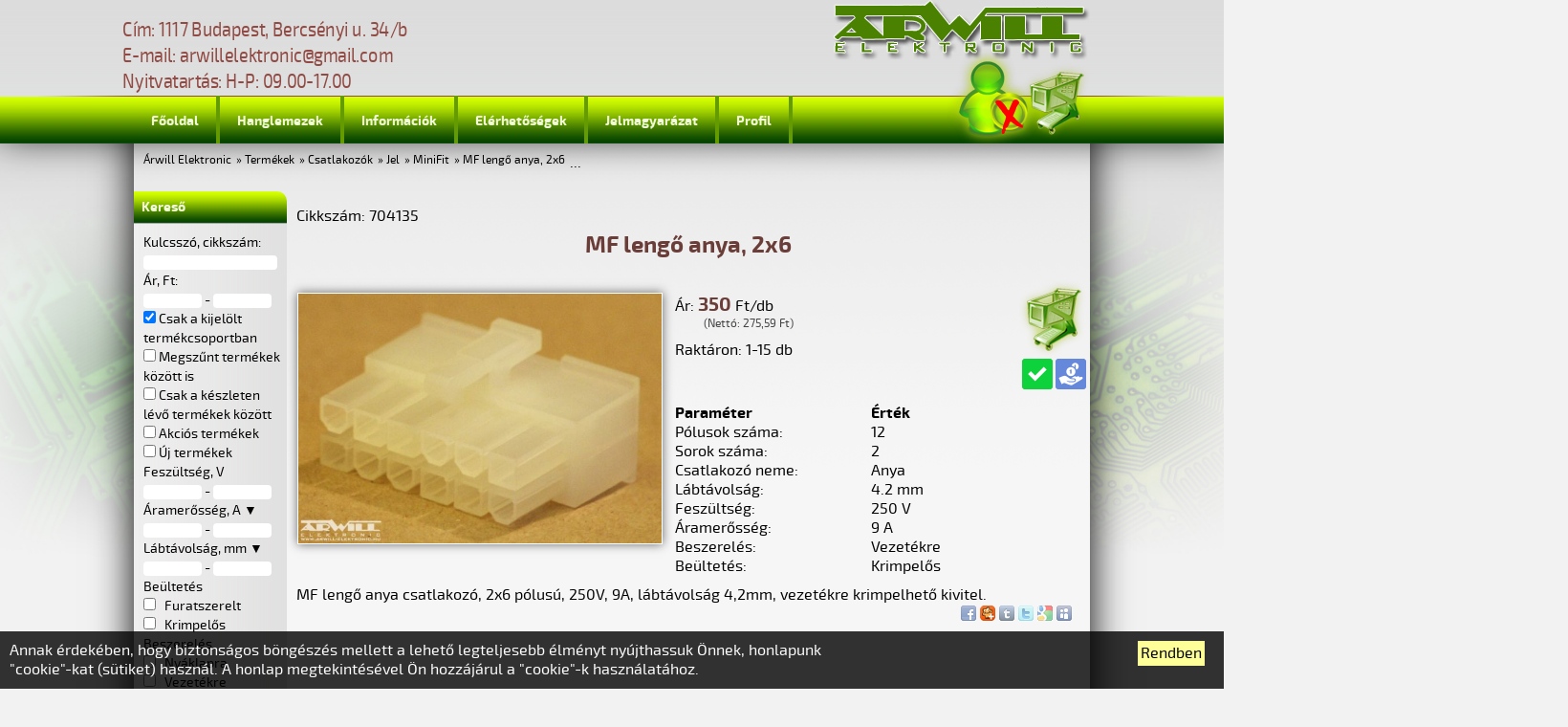

--- FILE ---
content_type: text/html; charset=UTF-8
request_url: https://arwill.hu/termekek/csatlakozok/jel/minifit/mf-lengo-anya-2x6-704135/
body_size: 7718
content:

			<!DOCTYPE html>
			<html xmlns="http://www.w3.org/1999/xhtml">
			<head>
			<meta http-equiv="Content-Type" content="text/html; charset=utf-8" />
			<title>MF lengő anya, 2x6 - Árwill Elektronic</title>
			<meta name="revisit-after" content="3 days" />
			<meta name="title" content="MF lengő anya, 2x6 - Árwill Elektronic" />
			<meta name="keywords" content="  " />
			<meta name="description" content="  " />
			<meta name="robots" content="ALL" />
			<meta name="viewport" content="width = device-width, initial-scale = 1.0, user-scalable = no, maximum-scale = 1.0, minimum-scale = 1.0" />
			<link rel="canonical" href="https://arwill.hu/termekek/csatlakozok/jel/minifit/mf-lengo-anya-2x6-704135/" />
						<link rel="alternate" href="https://arwill.hu/termekek/csatlakozok/jel/minifit/mf-lengo-anya-2x6-704135/" hreflang="hu" />

			  
			<meta name="author" content="Árwill Elektronic" />
			<link rel="stylesheet" href="https://arwill.hu/css/style.css?f7ce4de6fb5ada8847d51abb1b92e947" type="text/css" />
			<link href="https://arwill.hu/fonts/webfont.css" media="all" rel="stylesheet" type="text/css" />
<!-- <link href="https://fonts.googleapis.com/css?family=Exo+2" rel="stylesheet"> -->
			<script type="text/javascript" src="https://arwill.hu/js/script.js?f7ce4de6fb5ada8847d51abb1b92e947"></script>
			<script type="text/javascript">
				lang = 'hu';
				category = '51';
				root = 'https://arwill.hu';
				tm = false;
			</script>
						<link rel="stylesheet" href="https://arwill.hu/css/termek.css" type="text/css" />
			
			<link rel="shortcut icon" href="https://arwill.hu/images/favicon.ico" type="image/x-icon" />
			<link rel="icon"  type="image/ico" href="https://arwill.hu/images/favicon.ico" />
			<script type="text/javascript" src="https://apis.google.com/js/plusone.js"></script>
			 
				</head>
			<body>
			<script>
			  (function(i,s,o,g,r,a,m){i['GoogleAnalyticsObject']=r;i[r]=i[r]||function(){
			  (i[r].q=i[r].q||[]).push(arguments)},i[r].l=1*new Date();a=s.createElement(o),
			  m=s.getElementsByTagName(o)[0];a.async=1;a.src=g;m.parentNode.insertBefore(a,m)
			  })(window,document,'script','//www.google-analytics.com/analytics.js','ga');

			  ga('create', 'UA-11121375-10', 'auto');
			  ga('send', 'pageview');

			</script><div id="backhead"></div>
<div id="backleft"></div>
<div id="backright"></div>
<div id="wait" class="wait"><img src="https://arwill.hu/images/wait.png" alt="wait" title="wait" /></div>
<div id="labelBackground" onClick="hideLabel();">
	<div id="labelFrame">
		<div id="labelContent"></div>
		<div class="clear"></div>
		<div id="labelClose" onClick="hideLabel();">X</div>
	</div>
</div>

<div id="headback">
	<div id="header">
		<div id="headleft"></div>
		<div id="headline"></div>
		<div id="headright"></div>
		<div id="contact">Cím: 1117 Budapest, Bercsényi u. 34/b<br />
E-mail: arwillelektronic@gmail.com<br />
Nyitvatartás: H-P: 09.00-17.00</div>
		<div id="logo"><a href="https://arwill.hu"><img src="https://arwill.hu/images/logo.png" alt="Árwill elektronic" title="Árwill elektronic"></a></div>
		<div id="menu">
			<div class="menuItem">
				<div class="menuItem_inner">
					<a href="https://arwill.hu/">Főoldal</a>
				</div>
			</div>
			<div class="menuItem">
				<div class="menuItem_inner">
					<a href="https://arwill.hu/hanglemezek/">Hanglemezek</a>
				</div><div class="submenu" id="submenu_61">
			<div class="menuItem">
				<div class="menuItem_inner">
					<a href="https://arwill.hu/termekek/hanglemezek/jazz-blues/" target="_blank">Jazz/Blues</a>
				</div>
			</div>
			<div class="menuItem">
				<div class="menuItem_inner">
					<a href="https://arwill.hu/termekek/hanglemezek/electronic/" target="_blank">Electronic</a>
				</div>
			</div>
			<div class="menuItem">
				<div class="menuItem_inner">
					<a href="https://arwill.hu/termekek/hanglemezek/soundtrack/" target="_blank">Soundtrack</a>
				</div>
			</div>
			<div class="menuItem">
				<div class="menuItem_inner">
					<a href="https://arwill.hu/termekek/hanglemezek/funk-soul/" target="_blank">Funk/Soul</a>
				</div>
			</div>
			<div class="menuItem">
				<div class="menuItem_inner">
					<a href="https://arwill.hu/termekek/hanglemezek/pop-rock/" target="_blank">Pop/Rock</a>
				</div>
			</div></div>
			</div>
			<div class="menuItem">
				<div class="menuItem_inner">
					<a href="https://arwill.hu/informaciok/">Információk</a>
				</div><div class="submenu" id="submenu_4">
			<div class="menuItem">
				<div class="menuItem_inner">
					<a href="https://arwill.hu/informaciok/vasarlas-es-csomagkuldes-feltetelei/">Vásárlás és csomagküldés feltételei</a>
				</div>
			</div>
			<div class="menuItem">
				<div class="menuItem_inner">
					<a href="https://arwill.hu/informaciok/altalanos-szerzodesi-feltetelek/">Általános szerződési feltételek</a>
				</div>
			</div>
			<div class="menuItem">
				<div class="menuItem_inner">
					<a href="https://arwill.hu/informaciok/garancialis-feltetelek/">Garanciális feltételek</a>
				</div>
			</div>
			<div class="menuItem">
				<div class="menuItem_inner">
					<a href="https://arwill.hu/informaciok/adatvedelmi-nyilatkozat/">Adatvédelmi nyilatkozat</a>
				</div>
			</div>
			<div class="menuItem">
				<div class="menuItem_inner">
					<a href="https://arwill.hu/informaciok/jogi-nyilatkozat/">Jogi nyilatkozat</a>
				</div>
			</div>
			<div class="menuItem">
				<div class="menuItem_inner">
					<a href="https://arwill.hu/informaciok/adattovabbitasi-nyilatkozat/">Adattovábbítási nyilatkozat</a>
				</div>
			</div></div>
			</div>
			<div class="menuItem">
				<div class="menuItem_inner">
					<a href="https://arwill.hu/elerhetosegek/">Elérhetőségek</a>
				</div>
			</div>
			<div class="menuItem">
				<div class="menuItem_inner">
					<a href="https://arwill.hu/jelmagyarazat/">Jelmagyarázat</a>
				</div>
			</div>
		<div class="menuItem" onClick="openSubmenu('profil');">
			<div class="menuItem_inner">
				<a style="cursor: pointer;">Profil</a>
			</div>
			<div class="submenu" id="submenu_profil">
				<div onClick="openLoginPanel (); return(null);" class="menuItem">
					<div class="menuItem_inner">
						<a style="cursor: pointer;">
							Belépés
						</a>
					</div>
				</div>
				<div onClick="activateRegPanel ('reg'); return(null);" class="menuItem">
					<div class="menuItem_inner">
						<a style="cursor: pointer;">
							Regisztráció
						</a>
					</div>
				</div>
				<div onClick="openValidPanel ('mail'); return(null);" class="menuItem" />
					<div class="menuItem_inner">
						<a style="cursor: pointer;">
							Hitelesítés
						</a>
					</div>
				</div>
				<div onClick="openPassPanel (); return(null);" class="menuItem">
					<div class="menuItem_inner">
						<a style="cursor: pointer;">
							Elfelejtett jelszó
						</a>
					</div>
				</div>
			</div>
		</div></div>
		<div id="cart" onClick="changeCartPanelStatus ();" title="Kosár"></div>
		<div id="login" onClick="openLoginPanel ();" class="" title="Profil"></div>
		<div id="actionPanel_outer">
			<div id="actionPanel_wrapper">
				<div id="actionPanel_container">
					<div id="actionPanel" class="closedPanel" data----scroll="true">
						<div id="actionPanel_middle">
							<div id="actionPanel_inner" class="panel_inner"></div>
						</div>
					</div>
				</div>
			</div>
		</div>
	</div>
</div>
<div id="container">
	<div id="breadcumb">...<ul>
<li><a href="https://arwill.hu/">Árwill Elektronic</a></li><li>&raquo;  <a href="https://arwill.hu/termekek/">Termékek</a></li><li>&raquo;  <a href="https://arwill.hu/termekek/csatlakozok/">Csatlakozók</a></li><li>&raquo;  <a href="https://arwill.hu/termekek/csatlakozok/jel/">Jel</a></li><li>&raquo;  <a href="https://arwill.hu/termekek/csatlakozok/jel/minifit/">MiniFit</a></li><li>&raquo; <a href="https://arwill.hu/termekek/csatlakozok/jel/minifit/mf-lengo-anya-2x6-704135/">MF lengő anya, 2x6</a></li>
</ul></div>
	<div class="clear"></div>
	<div id="left">
		<div class="leftpanel">
			<div class="lefthead" onClick="openLeftPanel (2);">
				<div class="lefthead_inner">Kereső</div>
			</div>
			<div id="leftcontent2" class="leftcontent">
				<div class="leftcontent_inner">
					Kulcsszó, cikkszám:
					<br />
					<input type="text" id="ft_kulcsszo" size="8" value="" onKeyUp="fillText_onTheFly('filter','kulcsszo', 'f');" data-filter="true" data-type="text" class="formText" />
					<br />
					Ár, Ft:
					<br />
					<input type="hidden" id="fi_ar_me" name="fi_ar_me" value="Ft">
					<input type="text" id="fi_ar_min" size="8" value="" onChange="fillInterval('filter','ar', 'f');" data-filter="true" data-type="interval" class="formInterval" /> -
					<input type="text" id="fi_ar_max" size="8" value="" onChange="fillInterval('filter','ar', 'f');" data-filter="true" data-type="interval" class="formInterval" />
					<br />
					<input type="checkbox" id="fb_local_1" onClick="checkBoolean('filter', 'local', 'f', 1, true);" checked /> Csak a kijelölt termékcsoportban
					<input type="hidden" id="fb_local_0" />
					<br />
					<input type="checkbox" id="fb_inactive_1" onClick="checkBoolean('filter', 'inactive', 'f', 1, true); checkBoolean('filter', 'keszleten', 'f', 0, true); document.getElementById('fb_keszleten_1').checked = false;" /> Megszűnt termékek között is
					<input type="hidden" id="fb_inactive_0" />
					<br />
					<input type="checkbox" id="fb_keszleten_1" onClick="checkBoolean('filter', 'keszleten', 'f', 1, true); checkBoolean('filter', 'inactive', 'f', 0, true); document.getElementById('fb_inactive_1').checked = false;" /> Csak a készleten lévő termékek között
					<input type="hidden" id="fb_keszleten_0" />
					<br />
					<input type="checkbox" id="fb_sale_1" onClick="checkBoolean('filter', 'sale', 'f', 1, true);" /> Akciós termékek
					<input type="hidden" id="fb_sale_0" /><br />
					<input type="checkbox" id="fb_new_1" onClick="checkBoolean('filter', 'new', 'f', 1, true);" /> Új termékek
					<input type="hidden" id="fb_new_0" />
					<!--<p>További paraméterek</p>-->
						<div id="filterLabel_5" class="filterLabel" onClick="closeFilter ('5_');">
							<div class="filterLabel_inner">Feszültség,&nbsp;<span id="me_5">V</span></div>
							<div class="clear"></div>
						</div>
						<div id="filterContent_5" class="filterContent">
							<input type="hidden" id="pi_5_me" name="pi_5_me" value="11">
							<input type="text" id="pi_5_min" size="8" value="" onChange="fillInterval('filter', 5, 'p');" data-filter="true" data-type="interval" class="formInterval" /> -
							<input type="text" id="pi_5_max" size="8" value="" onChange="fillInterval('filter', 5, 'p');" data-filter="true" data-type="interval" class="formInterval" />
							<br />
						</div>
						<div id="filterLabel_20" class="filterLabel" onClick="closeFilter ('20_');">
							<div class="filterLabel_inner">Áramerősség,&nbsp;<span id="me_20">A</span> <div class="melist">▼<br /><span class="melist_inner"><div onClick="active_me (20, 26, 'A'); fillInterval('filter', 20, 'p');">A</div><div onClick="active_me (20, 41, 'mA'); fillInterval('filter', 20, 'p');">mA</div></span></div></div>
							<div class="clear"></div>
						</div>
						<div id="filterContent_20" class="filterContent">
							<input type="hidden" id="pi_20_me" name="pi_20_me" value="26">
							<input type="text" id="pi_20_min" size="8" value="" onChange="fillInterval('filter', 20, 'p');" data-filter="true" data-type="interval" class="formInterval" /> -
							<input type="text" id="pi_20_max" size="8" value="" onChange="fillInterval('filter', 20, 'p');" data-filter="true" data-type="interval" class="formInterval" />
							<br />
						</div>
						<div id="filterLabel_17" class="filterLabel" onClick="closeFilter ('17_');">
							<div class="filterLabel_inner">Lábtávolság,&nbsp;<span id="me_17">mm</span> <div class="melist">▼<br /><span class="melist_inner"><div onClick="active_me (17, 2, 'm'); fillInterval('filter', 17, 'p');">m</div><div onClick="active_me (17, 3, 'cm'); fillInterval('filter', 17, 'p');">cm</div><div onClick="active_me (17, 12, 'mm'); fillInterval('filter', 17, 'p');">mm</div></span></div></div>
							<div class="clear"></div>
						</div>
						<div id="filterContent_17" class="filterContent">
							<input type="hidden" id="pi_17_me" name="pi_17_me" value="12">
							<input type="text" id="pi_17_min" size="8" value="" onChange="fillInterval('filter', 17, 'p');" data-filter="true" data-type="interval" class="formInterval" /> -
							<input type="text" id="pi_17_max" size="8" value="" onChange="fillInterval('filter', 17, 'p');" data-filter="true" data-type="interval" class="formInterval" />
							<br />
						</div>
						<div id="filterLabel_18" class="filterLabel" onClick="closeFilter ('18_');">
							<div class="filterLabel_inner">Beültetés</div>
							<div class="clear"></div>
						</div>
						<div id="filterContent_18" class="filterContent">
							<div class="optionChecker"><input type="checkbox" id="ps_18_610" value="0" onClick="checkList('filter', 18, 'p', 610);" data-filter="true" data-type="list" /></div>
							<div class="optionLabel">Furatszerelt</div>
							<br />
							<div class="optionChecker"><input type="checkbox" id="ps_18_613" value="0" onClick="checkList('filter', 18, 'p', 613);" data-filter="true" data-type="list" /></div>
							<div class="optionLabel">Krimpelős</div>
							<br />
						</div>
						<div id="filterLabel_76" class="filterLabel" onClick="closeFilter ('76_');">
							<div class="filterLabel_inner">Beszerelés</div>
							<div class="clear"></div>
						</div>
						<div id="filterContent_76" class="filterContent">
							<div class="optionChecker"><input type="checkbox" id="ps_76_563" value="0" onClick="checkList('filter', 76, 'p', 563);" data-filter="true" data-type="list" /></div>
							<div class="optionLabel">Nyáklapra</div>
							<br />
							<div class="optionChecker"><input type="checkbox" id="ps_76_612" value="0" onClick="checkList('filter', 76, 'p', 612);" data-filter="true" data-type="list" /></div>
							<div class="optionLabel">Vezetékre</div>
							<br />
						</div>
						<div id="filterLabel_91" class="filterLabel" onClick="closeFilter ('91_');">
							<div class="filterLabel_inner">Pólusok száma</div>
							<div class="clear"></div>
						</div>
						<div id="filterContent_91" class="filterContent">
							<input type="hidden" id="pi_91_me" name="pi_91_me" value="">
							<input type="text" id="pi_91_min" size="8" value="" onChange="fillInterval('filter', 91, 'p');" data-filter="true" data-type="interval" class="formInterval" /> -
							<input type="text" id="pi_91_max" size="8" value="" onChange="fillInterval('filter', 91, 'p');" data-filter="true" data-type="interval" class="formInterval" />
							<br />
						</div>
						<div id="filterLabel_92" class="filterLabel" onClick="closeFilter ('92_');">
							<div class="filterLabel_inner">Sorok száma</div>
							<div class="clear"></div>
						</div>
						<div id="filterContent_92" class="filterContent">
							<input type="hidden" id="pi_92_me" name="pi_92_me" value="">
							<input type="text" id="pi_92_min" size="8" value="" onChange="fillInterval('filter', 92, 'p');" data-filter="true" data-type="interval" class="formInterval" /> -
							<input type="text" id="pi_92_max" size="8" value="" onChange="fillInterval('filter', 92, 'p');" data-filter="true" data-type="interval" class="formInterval" />
							<br />
						</div>
						<div id="filterLabel_94" class="filterLabel" onClick="closeFilter ('94_');">
							<div class="filterLabel_inner">Csatlakozó neme</div>
							<div class="clear"></div>
						</div>
						<div id="filterContent_94" class="filterContent">
							<div class="optionChecker"><input type="checkbox" id="ps_94_631" value="0" onClick="checkList('filter', 94, 'p', 631);" data-filter="true" data-type="list" /></div>
							<div class="optionLabel">Anya</div>
							<br />
							<div class="optionChecker"><input type="checkbox" id="ps_94_630" value="0" onClick="checkList('filter', 94, 'p', 630);" data-filter="true" data-type="list" /></div>
							<div class="optionLabel">Apa</div>
							<br />
						</div>
					<script type="text/javascript">
						guid = 'vbvoEY1dixSt6NFcpOeQw1boRF7hrgnI';
					</script>
					<script type="text/javascript">
						/*
						setTimeout (function () {
							if (fieldArray['filter']['fb_localValues']) {
								fieldArray['filter']['fb_localValues'] = {};
								}
							document.getElementById('fb_local_1').checked = true;
							fb_localBoolean: 1;
							fieldArray['filter']['fb_localValues'] = {0: 0, 1: 1};
							checkBoolean('filter', 'local', 'f', 1, false);
							document.getElementById('fb_local_1').checked = false;
							}, 300);
						*/
					</script></div>
			</div>
		</div>
		<div class="leftpanel">
			<div class="lefthead" onClick="openLeftPanel (1);">
				<div class="lefthead_inner">Termékkatalógus</div>
			</div>
			<div id="leftcontent1" class="leftcontent">
				<div class="leftcontent_inner">
						<div class="termekcsoport0">
							<div class="termekcsoport_inner">
								<a href="https://arwill.hu/termekek/">
									Összes termék
								</a>
							</div>
						</div>
						<div class="termekcsoport0">
							<div class="termekcsoport_inner">
								<a href="https://arwill.hu/termekek/akcios-termekek/">
									Akciós termékek
								</a>
							</div>
						</div>
						<div class="termekcsoport0">
							<div class="termekcsoport_inner">
								<a href="https://arwill.hu/termekek/hanglemezek/">
									Hanglemezek
								</a>
							</div>
						</div>
						<div class="termekcsoport0">
							<div class="termekcsoport_inner">
								<a href="https://arwill.hu/termekek/adapterek/">
									Adapterek
								</a>
							</div>
						</div>
						<div class="termekcsoport0">
							<div class="termekcsoport_inner">
								<a href="https://arwill.hu/termekek/antenna-technika/">
									Antenna technika
								</a>
							</div>
						</div>
						<div class="termekcsoport0">
							<div class="termekcsoport_inner">
								<a href="https://arwill.hu/termekek/biztositekok-hazak/">
									Biztosítékok, házak
								</a>
							</div>
						</div>
						<div class="termekcsoport0">
							<div class="termekcsoport_inner">
								<a href="https://arwill.hu/termekek/csatlakozok/" class="selected">
									Csatlakozók
								</a>
							</div>
						</div>
						<div class="termekcsoport1">
							<div class="termekcsoport_inner">
								<a href="https://arwill.hu/termekek/csatlakozok/adat/">
									Adat
								</a>
							</div>
						</div>
						<div class="termekcsoport1">
							<div class="termekcsoport_inner">
								<a href="https://arwill.hu/termekek/csatlakozok/atalakitok/">
									Átalakítók
								</a>
							</div>
						</div>
						<div class="termekcsoport1">
							<div class="termekcsoport_inner">
								<a href="https://arwill.hu/termekek/csatlakozok/audio/">
									Audio
								</a>
							</div>
						</div>
						<div class="termekcsoport1">
							<div class="termekcsoport_inner">
								<a href="https://arwill.hu/termekek/csatlakozok/autos/">
									Autós
								</a>
							</div>
						</div>
						<div class="termekcsoport1">
							<div class="termekcsoport_inner">
								<a href="https://arwill.hu/termekek/csatlakozok/halozati/">
									Hálózati
								</a>
							</div>
						</div>
						<div class="termekcsoport1">
							<div class="termekcsoport_inner">
								<a href="https://arwill.hu/termekek/csatlakozok/ic-foglalatok/">
									IC foglalatok
								</a>
							</div>
						</div>
						<div class="termekcsoport1">
							<div class="termekcsoport_inner">
								<a href="https://arwill.hu/termekek/csatlakozok/jel/" class="selected">
									Jel
								</a>
							</div>
						</div>
						<div class="termekcsoport2">
							<div class="termekcsoport_inner">
								<a href="https://arwill.hu/termekek/csatlakozok/jel/622/">
									622
								</a>
							</div>
						</div>
						<div class="termekcsoport2">
							<div class="termekcsoport_inner">
								<a href="https://arwill.hu/termekek/csatlakozok/jel/egyeb/">
									Egyéb
								</a>
							</div>
						</div>
						<div class="termekcsoport2">
							<div class="termekcsoport_inner">
								<a href="https://arwill.hu/termekek/csatlakozok/jel/idc/">
									IDC
								</a>
							</div>
						</div>
						<div class="termekcsoport2">
							<div class="termekcsoport_inner">
								<a href="https://arwill.hu/termekek/csatlakozok/jel/minifit/" class="selected">
									<b>MiniFit</b>
								</a>
							</div>
						</div>
						<div class="termekcsoport2">
							<div class="termekcsoport_inner">
								<a href="https://arwill.hu/termekek/csatlakozok/jel/molex-nsl-nsg/">
									Molex, NSL, NSG
								</a>
							</div>
						</div>
						<div class="termekcsoport2">
							<div class="termekcsoport_inner">
								<a href="https://arwill.hu/termekek/csatlakozok/jel/sorkapocs/">
									Sorkapocs
								</a>
							</div>
						</div>
						<div class="termekcsoport2">
							<div class="termekcsoport_inner">
								<a href="https://arwill.hu/termekek/csatlakozok/jel/tuskesor/">
									Tüskesor
								</a>
							</div>
						</div>
						<div class="termekcsoport1">
							<div class="termekcsoport_inner">
								<a href="https://arwill.hu/termekek/csatlakozok/kabelsaruk/">
									Kábelsaruk
								</a>
							</div>
						</div>
						<div class="termekcsoport1">
							<div class="termekcsoport_inner">
								<a href="https://arwill.hu/termekek/csatlakozok/merestechnika/">
									Méréstechnika
								</a>
							</div>
						</div>
						<div class="termekcsoport1">
							<div class="termekcsoport_inner">
								<a href="https://arwill.hu/termekek/csatlakozok/rf-koax/">
									RF, koax
								</a>
							</div>
						</div>
						<div class="termekcsoport1">
							<div class="termekcsoport_inner">
								<a href="https://arwill.hu/termekek/csatlakozok/szalagkabel/">
									Szalagkábel
								</a>
							</div>
						</div>
						<div class="termekcsoport1">
							<div class="termekcsoport_inner">
								<a href="https://arwill.hu/termekek/csatlakozok/tap/">
									Táp
								</a>
							</div>
						</div>
						<div class="termekcsoport1">
							<div class="termekcsoport_inner">
								<a href="https://arwill.hu/termekek/csatlakozok/telekommunikacio/">
									Telekommunikáció
								</a>
							</div>
						</div>
						<div class="termekcsoport1">
							<div class="termekcsoport_inner">
								<a href="https://arwill.hu/termekek/csatlakozok/utazo-adapterek/">
									Utazó adapterek
								</a>
							</div>
						</div>
						<div class="termekcsoport1">
							<div class="termekcsoport_inner">
								<a href="https://arwill.hu/termekek/csatlakozok/video/">
									Video
								</a>
							</div>
						</div>
						<div class="termekcsoport1">
							<div class="termekcsoport_inner">
								<a href="https://arwill.hu/termekek/csatlakozok/egyeb/">
									Egyéb
								</a>
							</div>
						</div>
						<div class="termekcsoport0">
							<div class="termekcsoport_inner">
								<a href="https://arwill.hu/termekek/elektroakusztika/">
									Elektroakusztika
								</a>
							</div>
						</div>
						<div class="termekcsoport0">
							<div class="termekcsoport_inner">
								<a href="https://arwill.hu/termekek/elemek-akkuk/">
									Elemek, Akkuk
								</a>
							</div>
						</div>
						<div class="termekcsoport0">
							<div class="termekcsoport_inner">
								<a href="https://arwill.hu/termekek/felvezetok/">
									Félvezetők
								</a>
							</div>
						</div>
						<div class="termekcsoport0">
							<div class="termekcsoport_inner">
								<a href="https://arwill.hu/termekek/forrasztastechnika/">
									Forrasztástechnika
								</a>
							</div>
						</div>
						<div class="termekcsoport0">
							<div class="termekcsoport_inner">
								<a href="https://arwill.hu/termekek/gyartas-kellekei/">
									Gyártás kellékei
								</a>
							</div>
						</div>
						<div class="termekcsoport0">
							<div class="termekcsoport_inner">
								<a href="https://arwill.hu/termekek/kapcsolok/">
									Kapcsolók
								</a>
							</div>
						</div>
						<div class="termekcsoport0">
							<div class="termekcsoport_inner">
								<a href="https://arwill.hu/termekek/kit-ek/">
									Kit-ek
								</a>
							</div>
						</div>
						<div class="termekcsoport0">
							<div class="termekcsoport_inner">
								<a href="https://arwill.hu/termekek/ledek-fenyforrasok/">
									Ledek, fényforrások
								</a>
							</div>
						</div>
						<div class="termekcsoport0">
							<div class="termekcsoport_inner">
								<a href="https://arwill.hu/termekek/muszerek/">
									Műszerek
								</a>
							</div>
						</div>
						<div class="termekcsoport0">
							<div class="termekcsoport_inner">
								<a href="https://arwill.hu/termekek/optotechnika-kijelzes/">
									Optotechnika, kijelzés
								</a>
							</div>
						</div>
						<div class="termekcsoport0">
							<div class="termekcsoport_inner">
								<a href="https://arwill.hu/termekek/passziv-alkatreszek/">
									Passziv alkatrészek
								</a>
							</div>
						</div>
						<div class="termekcsoport0">
							<div class="termekcsoport_inner">
								<a href="https://arwill.hu/termekek/relek/">
									Relék
								</a>
							</div>
						</div>
						<div class="termekcsoport0">
							<div class="termekcsoport_inner">
								<a href="https://arwill.hu/termekek/szerszamok/">
									Szerszámok
								</a>
							</div>
						</div>
						<div class="termekcsoport0">
							<div class="termekcsoport_inner">
								<a href="https://arwill.hu/termekek/audio-video-tv-alkatreszek/">
									Audio/Video/TV alkatrészek
								</a>
							</div>
						</div>
						<div class="termekcsoport0">
							<div class="termekcsoport_inner">
								<a href="https://arwill.hu/termekek/transzformatorok/">
									Transzformátorok
								</a>
							</div>
						</div>
						<div class="termekcsoport0">
							<div class="termekcsoport_inner">
								<a href="https://arwill.hu/termekek/vegyszerek/">
									Vegyszerek
								</a>
							</div>
						</div>
						<div class="termekcsoport0">
							<div class="termekcsoport_inner">
								<a href="https://arwill.hu/termekek/ventilatorok/">
									Ventilátorok
								</a>
							</div>
						</div>
						<div class="termekcsoport0">
							<div class="termekcsoport_inner">
								<a href="https://arwill.hu/termekek/vezetekek-kabelek/">
									Vezetékek, kábelek
								</a>
							</div>
						</div>
						<div class="termekcsoport0">
							<div class="termekcsoport_inner">
								<a href="https://arwill.hu/termekek/smd-alkatreszek/">
									SMD alkatrészek
								</a>
							</div>
						</div>
						<div class="termekcsoport0">
							<div class="termekcsoport_inner">
								<a href="https://arwill.hu/termekek/megszunt-termekek/">
									Megszűnt termékek
								</a>
							</div>
						</div></div>
			</div>
			<div class="clear"></div>
		</div>
		<div class="clear"></div>
	</div>
	<div id="content">
		<div id="content_inner">
			
	<span itemscope itemtype="http://schema.org/Product">
		<div class="cikkszam">Cikkszám: 704135</div>
		<h1 itemprop="name" class="termeknev">MF lengő anya, 2x6</h1>
		<div class="clear"></div>
					<div id="kep">
				<div id="kep_image">
					<a id="kepLink" href="https://arwill.hu/forras/kep/csatlakozok/jel/minifit/mf-lengo-anya-2x6-704135-1559.jpg" target="_blank" title="MF lengő anya, 2x6">
						<img itemprop="image" id="kepImage" src="https://arwill.hu/forras/kep/csatlakozok/jel/minifit/mf-lengo-anya-2x6-704135-1559_img.jpg" alt="MF lengő anya, 2x6" title="MF lengő anya, 2x6" />
					</a>
				</div>
				<div id="kep_inner">
				
				</div>
			</div>
<script type="text/javascript">
picArray = Array ();

</script>

		<div id="datasheet">
			<div itemprop="offers" itemscope itemtype="http://schema.org/Offer" style="display: none;">
				<span itemprop="price">350 Ft/db</span>
				<meta itemprop="priceCurrency" content="Ft">
				<link itemprop="availability" itemtype="http://schema.org/InStock">In Stock
			</div>
			<div class="sheet_gombok">
				<div class="sheet_kosarba" onClick="addCart (1215, 1);" title="Kosárba"></div>
				<img src="https://arwill.hu/sources/allapot/kep_th_4.png" alt="Készleten van" title="Készleten van" onClick="showLabel('Készleten van');" /><img src="https://arwill.hu/sources/allapot/kep_th_6.png" alt="Kiskereskedelmi ár" title="Kiskereskedelmi ár" onClick="showLabel('Kiskereskedelmi ár');" />
				<div class="clear"></div>
			</div>
			<div class="sheet_maindata">
						<div class="arlabel">Ár: <span class="ar">350</span> Ft/db</div>
		<div class="netto">(Nettó: 275,59 Ft)</div>

				<div class="gyarto">Raktáron: 1-15 db</div>
				
				<div class="clear"></div>
			</div>
			<div class="clear"></div>
			
		<div class="parameter_list">
			<div class="parameter_head">Paraméter</div>
			<div class="parameter_head">Érték</div>
			<div class="parameter_label">Pólusok száma:</div>
			<div class="parameter_field">12</div>
			<div class="parameter_label">Sorok száma:</div>
			<div class="parameter_field">2</div>
			<div class="parameter_label">Csatlakozó neme:</div>
			<div class="parameter_field">Anya</div>
			<div class="parameter_label">Lábtávolság:</div>
			<div class="parameter_field">4.2 mm</div>
			<div class="parameter_label">Feszültség:</div>
			<div class="parameter_field">250 V</div>
			<div class="parameter_label">Áramerősség:</div>
			<div class="parameter_field">9 A</div>
			<div class="parameter_label">Beszerelés:</div>
			<div class="parameter_field">Vezetékre</div>
			<div class="parameter_label">Beültetés:</div>
			<div class="parameter_field">Krimpelős</div>
		<div class="clear"></div>
		</div>
		</div>
		<div class="clear"></div>
		<div id="leiras" itemprop="description">
			<p> MF lengő anya csatlakozó, 2x6 pólusú, 250V, 9A, lábtávolság 4,2mm, vezetékre krimpelhető kivitel.</p>
		</div>
	</span>
	<div class="clear"></div>

		</div>
		<div id="like">
			<iframe src="//www.facebook.com/plugins/like.php?href=https://arwill.hu/&amp;send=true&amp;layout=standard&amp;width=300&amp;show_faces=false&amp;action=like&amp;colorscheme=light&amp;font=arial&amp;height=30" scrolling="no" frameborder="0" style="border:none; overflow:hidden; width:300px; height:30px;" allowTransparency="true"></iframe><br />
<g:plusone size="small" annotation="inline"></g:plusone>

		</div>
		<div id="share">
			<div id="share_inner">
				<div style="position: relative; float: left; margin-top: -12px; margin-right: 3px;">
		<a style="text-decoration: none" target="_blank" href="http://www.facebook.com/share.php?u=http%3A%2F%2Farwill.hu%2Ftermekek%2Fcsatlakozok%2Fjel%2Fminifit%2Fmf-lengo-anya-2x6-704135%2F">
			<img src="https://arwill.hu/images/share/facebook.png" alt="Facebook" title="Facebook" width="16" height="16" align="center" />
		</a>
		<a style="text-decoration: none" target="_blank" href="http://www.startlap.hu/sajat_linkek/addlink.php?url=http%3A%2F%2Farwill.hu%2Ftermekek%2Fcsatlakozok%2Fjel%2Fminifit%2Fmf-lengo-anya-2x6-704135%2F&title=">
			<img src="https://arwill.hu/images/share/startlap.png" alt="Startlap" title="Startlap" width="16" height="16" align="center" />
		</a>
		<a style="text-decoration: none" target="_blank" href="http://www.tumblr.com/share?v=3&amp;u=http%3A%2F%2Farwill.hu%2Ftermekek%2Fcsatlakozok%2Fjel%2Fminifit%2Fmf-lengo-anya-2x6-704135%2F&amp;t=">
			<img src="https://arwill.hu/images/share/tumblr.png" alt="Twitter" title="Tumblr" width="16" height="16" align="center" />
		</a>
		<a style="text-decoration: none" target="_blank" href="http://twitter.com/home?status=http%3A%2F%2Farwill.hu%2Ftermekek%2Fcsatlakozok%2Fjel%2Fminifit%2Fmf-lengo-anya-2x6-704135%2F">
			<img src="https://arwill.hu/images/share/twitter.png" alt="Twitter" title="Twitter" width="16" height="16" align="center" />
		</a>
		<a title="Google Reader" href="javascript:var%20b=document.body;var%20GR________bookmarklet_domain='http://www.google.com';if(b&amp;&amp;!document.xmlVersion){void(z=document.createElement('script'));void(z.src='http://www.google.com/reader/ui/link-bookmarklet.js');void(b.appendChild(z));}else{}"><img src="https://arwill.hu/images/share/google.png" alt="Google" title="Google" width="16" height="16" align="center" /></a>
		<a style="text-decoration: none" target="_blank" href="http://www.myspace.com/Modules/PostTo/Pages/?l=3&u=">
			<img src="https://arwill.hu/images/share/myspace.png" alt="MySpace" title="MySpace" width="16" height="16" align="center" />
		</a><br />
		<!--<a class="addthis_button" href="http://www.addthis.com/bookmark.php?v=250&amp;username=xa-4b6410a3298e1068"><img src="http://s7.addthis.com/static/btn/v2/lg-share-en.gif" width="125" height="16" alt="Bookmark and Share" style="border:0"/></a><script type="text/javascript" src="http://s7.addthis.com/js/250/addthis_widget.js#username=xa-4b6410a3298e1068"></script>-->
	</div>
			</div>
		</div>
		<div class="clear"></div>
	</div>
	<div class="clear"></div>
	<div id="footer">
		<div id="footer_almenu">
			<a href="https://arwill.hu/">Főoldal</a> | <a href="https://arwill.hu/hanglemezek/">Hanglemezek</a> | <a href="https://arwill.hu/informaciok/">Információk</a> | <a href="https://arwill.hu/elerhetosegek/">Elérhetőségek</a> | <a href="https://arwill.hu/jelmagyarazat/">Jelmagyarázat</a>
		</div>
		<div id="footer_impresszum">
			© Árwill Elektronic 2015-2021, design: Sulaco Studio
		</div>
	</div>
	<div class="clear"></div>
</div><div id="cookiePanel" style="display: none; position: fixed; bottom: 0px; background-color: rgba(0,0,0,0.8); width: 100%; padding: 10px; color: #ffffff; z-index: 10000000000;">
	<div style="position: relative; float: right; width: 30%;">
		<div onClick="document.getElementById('cookiePanel').style.display='none'; set_Cookie ('cookie_confirmed', '1', 30);" style="position: relative; cursor: pointer; float: right; margin-right: 30px; padding: 3px; background-color: #ffff99; color: #000000;">Rendben</div>
	</div>
	<div style="position: relative; float: left; width: 70%;">
		Annak érdekében, hogy biztonságos böngészés mellett a lehető legteljesebb élményt nyújthassuk Önnek, honlapunk "cookie"-kat (sütiket) használ. A honlap megtekintésével Ön hozzájárul a "cookie"-k használatához.
	</div>
</div>

<script type="text/javascript">
function set_Cookie(cname, cvalue, exdays) {
	var d = new Date();
	d.setTime(d.getTime() + (exdays*24*60*60*1000));
	var expires = "expires="+d.toUTCString();
	document.cookie = cname + "=" + cvalue + "; " + expires;
	}

function get_Cookie(cname) {
	var name = cname + "=";
	var ca = document.cookie.split(';');
	for(var i=0; i<ca.length; i++) {
		var c = ca[i];
		while (c.charAt(0)==' ') c = c.substring(1);
		if (c.indexOf(name) == 0) {
			return c.substring(name.length, c.length);
			}
		}
	return "";
	}
if (!get_Cookie ('cookie_confirmed') == '1') {
	document.getElementById('cookiePanel').style.display = 'block';
	}
else {
	 set_Cookie ('cookie_confirmed', '1', 30);
	}
</script>
			</body>
			</html>

--- FILE ---
content_type: text/html; charset=utf-8
request_url: https://accounts.google.com/o/oauth2/postmessageRelay?parent=https%3A%2F%2Farwill.hu&jsh=m%3B%2F_%2Fscs%2Fabc-static%2F_%2Fjs%2Fk%3Dgapi.lb.en.2kN9-TZiXrM.O%2Fd%3D1%2Frs%3DAHpOoo_B4hu0FeWRuWHfxnZ3V0WubwN7Qw%2Fm%3D__features__
body_size: 164
content:
<!DOCTYPE html><html><head><title></title><meta http-equiv="content-type" content="text/html; charset=utf-8"><meta http-equiv="X-UA-Compatible" content="IE=edge"><meta name="viewport" content="width=device-width, initial-scale=1, minimum-scale=1, maximum-scale=1, user-scalable=0"><script src='https://ssl.gstatic.com/accounts/o/2580342461-postmessagerelay.js' nonce="LTkkdxOnEPbqkKNKUBDXUA"></script></head><body><script type="text/javascript" src="https://apis.google.com/js/rpc:shindig_random.js?onload=init" nonce="LTkkdxOnEPbqkKNKUBDXUA"></script></body></html>